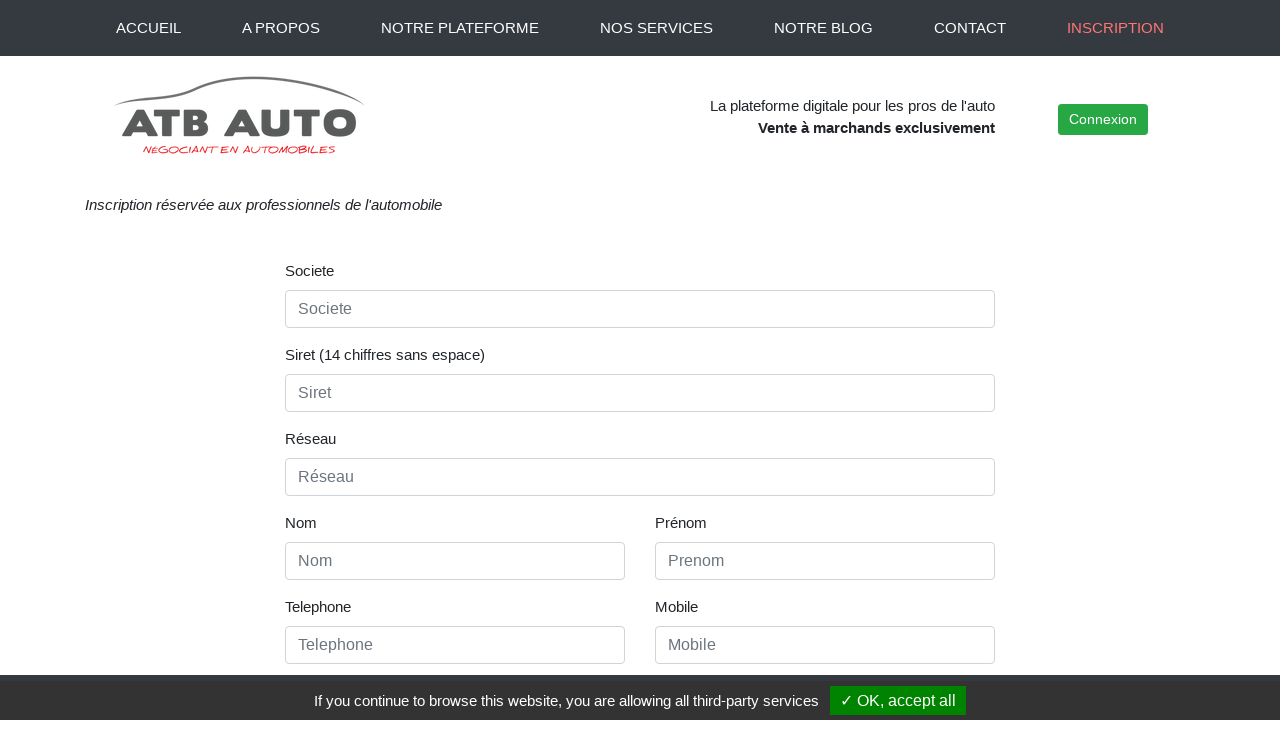

--- FILE ---
content_type: text/html; charset=UTF-8
request_url: https://atbauto.com/inscription.php
body_size: 4002
content:
<!DOCTYPE html PUBLIC "-//W3C//DTD XHTML 1.0 Strict//EN" "http://www.w3.org/TR/xhtml1/DTD/xhtml1-strict.dtd">
<html xmlns="http://www.w3.org/1999/xhtml" lang="fr-fr">
<head>
    <!-- Required meta tags -->
    <meta charset="utf-8">
    <meta name="viewport" content="width=device-width, initial-scale=1, shrink-to-fit=no">
	<meta name="Content-language" content="fr-FR" />
    <!-- Bootstrap CSS -->
    <link rel="stylesheet" href="https://maxcdn.bootstrapcdn.com/bootstrap/4.0.0/css/bootstrap.min.css" integrity="sha384-Gn5384xqQ1aoWXA+058RXPxPg6fy4IWvTNh0E263XmFcJlSAwiGgFAW/dAiS6JXm" crossorigin="anonymous">
    <link rel="stylesheet" href="css/ajustements.css">
    <link rel="stylesheet" href="css/custom.css">
			
	<!-- Font Awesome CSS-->
		<link rel="stylesheet" href="vendor/font-awesome/css/font-awesome.min.css">
		<!-- Fontastic Custom icon font-->
		<link rel="stylesheet" href="css/fontastic.css">
		<!-- Google fonts - Poppins -->
		<link rel="stylesheet" href="https://fonts.googleapis.com/css?family=Poppins:300,400,700">
	 <!-- Optional JavaScript -->
    <!-- jQuery first, then Popper.js, then Bootstrap JS -->
    <script src="https://code.jquery.com/jquery-3.2.1.slim.min.js" integrity="sha384-KJ3o2DKtIkvYIK3UENzmM7KCkRr/rE9/Qpg6aAZGJwFDMVNA/GpGFF93hXpG5KkN" crossorigin="anonymous"></script>
    <script src="https://cdnjs.cloudflare.com/ajax/libs/popper.js/1.12.9/umd/popper.min.js" integrity="sha384-ApNbgh9B+Y1QKtv3Rn7W3mgPxhU9K/ScQsAP7hUibX39j7fakFPskvXusvfa0b4Q" crossorigin="anonymous"></script>
    <script src="https://maxcdn.bootstrapcdn.com/bootstrap/4.0.0/js/bootstrap.min.js" integrity="sha384-JZR6Spejh4U02d8jOt6vLEHfe/JQGiRRSQQxSfFWpi1MquVdAyjUar5+76PVCmYl" crossorigin="anonymous"></script>
	 
			<link rel="shortcut icon" href="images/favicon.ico">
					
	<script type="text/javascript" src="/tarteaucitron/tarteaucitron.js"></script>

        <script type="text/javascript">
        tarteaucitron.init({
            "hashtag": "#tarteaucitron", 
            "highPrivacy": false, 
            "orientation": "bottom", 
            "adblocker": false, 
            "showAlertSmall": false, 
            "cookieslist": false, 
            "removeCredit": true, 
        });
        </script>
  </head>

	<body class='page-accueil'>
	<nav class="navbar fixed-top navbar-expand-lg navbar-dark bg-dark">
		<div class='container'>
			<button class="navbar-toggler" type="button" data-toggle="collapse" data-target="#navbarSupportedContent" aria-controls="navbarSupportedContent" aria-expanded="false" aria-label="Toggle navigation">
				<span class="navbar-toggler-icon"></span>
			</button>
			<div class="collapse navbar-collapse" id="navbarSupportedContent">
				<ul class="navbar-nav mr-auto w-100 ">
					<li class="nav-item nav-index ">
						<a class="nav-link" href="index.php">ACCUEIL </a>
					</li>
					<li class="nav-item nav-index ">
						<a class="nav-link" href="a-propos.php">A PROPOS</a>
					</li>
					<li class="nav-item nav-index ">
						<a class="nav-link" href="notre-plateforme.php">NOTRE PLATEFORME</a>
					</li>
					<li class="nav-item nav-index ">
						<a class="nav-link" href="nos-services.php">NOS SERVICES</a>
					</li>

					
					<li class="nav-item nav-index">
						<a class="nav-link" href="https://www.leblogatbauto.com" target='_blank'>NOTRE BLOG</a>
					</li>
					<li class="nav-item nav-index ">
						<a class="nav-link" href="contact.php">CONTACT</a>
					</li>
					<li class="nav-item nav-index active">
						<a class="nav-link" href="inscription.php">INSCRIPTION</a>
					</li>	
				</ul>
			</div>
		</div>
	</nav>
	<div class='container'>
		<div class='row align-items-center'>
			<div class='col-lg-4 col-12'>
				<img src='images/logo_atb.png' class='img-fluid' />
			</div>
			<div class='col-lg-6 col-12 text-right '>
				La plateforme digitale pour les pros de l'auto
				<br />
				<strong>Vente &agrave; marchands exclusivement</strong>
			</div>
			<div class='col-lg-2 col-12 text-center'>
				<button class='btn btn-success btn-sm texte_blanc margin_top_5 padding_left_10 padding_right_10' data-toggle='modal' data-target='#connexion'>Connexion</button>							</div>
				
		</div>
	</div>
		

	<div class='row  padding_top_20 padding_bottom_30'>
		
					
		

				<div class="container margin_bottom_30">
					<i>Inscription r&eacute;serv&eacute;e aux professionnels de l'automobile</i>
					<br /><br />
					<form method='post' name='inscrire' action="index.php" autocomplete="off">
						<input type="text" name="atb_inscription_cache" id="atb_inscription_cache" value="" style='opacity:0;height:0px;width:0px'/>
						<div class='row justify-content-md-center'>
							<div class='col-lg-8 col-sm-12'>
								<div class="form-group">
									<label for="atb_inscription_societe" class="form-control-label">Societe</label>
									<input autocomplete="nope" type="text" placeholder="Societe" name="atb_inscription_societe" id="atb_inscription_societe" class="form-control" value="" REQUIRED />
								</div>
							</div>
						</div>
						<div class='row justify-content-md-center'>
							<div class='col-lg-8 col-sm-12'>
								<div class="form-group">
									<label for="atb_inscription_siret" class="form-control-label">Siret (14 chiffres sans espace)</label>
									<input pattern='[0-9]{14}' autocomplete="nope" type="number" placeholder="Siret" name="atb_inscription_siret" id="atb_inscription_siret" class="form-control" value="" REQUIRED />
								</div>
							</div>
						</div>
						<div class='row justify-content-md-center'>
							<div class='col-lg-8 col-sm-12'>
								<div class="form-group">
									<label for="atb_inscription_siret" class="form-control-label">R&eacute;seau</label>
									<input autocomplete="nope" type="text" placeholder="R&eacute;seau" name="atb_inscription_reseau" id="atb_inscription_reseau" class="form-control" value="" />
								</div>
							</div>
						</div>
						<div class='row justify-content-md-center'>
					
							<div class='col-sm-6 col-lg-4'>
								<div class="form-group">
									<label for="atb_inscription_nom" class="form-control-label">Nom</label>
									<input autocomplete="nope" type="text" placeholder="Nom" name="atb_inscription_nom" id="atb_inscription_nom" class="form-control" onkeyup='this.value=this.value.toUpperCase()' value="" REQUIRED />
								</div>
							</div>
						
							<div class='col-sm-6 col-lg-4'>
								<div class="form-group">
									<label for="atb_inscription_prenom" class="form-control-label">Pr&eacute;nom</label>
									<input autocomplete="nope" type="text" placeholder="Prenom" name="atb_inscription_prenom" id="atb_inscription_prenom" class="form-control" value="" REQUIRED />
								</div>
							</div>
						</div>
						<div class='row justify-content-md-center'>
							<div class='col-sm-6 col-lg-4'>
								<div class="form-group">
									<label for="atb_inscription_tel" class="form-control-label">Telephone</label>
									<input autocomplete="nope" type="tel" placeholder="Telephone" name="atb_inscription_tel" id="atb_inscription_tel" class="form-control" value="" REQUIRED />
								</div>
							</div>
						
							<div class='col-sm-6 col-lg-4'>
								<div class="form-group">
									<label for="atb_inscription_mobile" class="form-control-label">Mobile</label>
									<input autocomplete="nope" type="tel" placeholder="Mobile" name="atb_inscription_mobile" id="atb_inscription_mobile" class="form-control" value="" />
								</div>
							</div>
						</div>
						<div class='row justify-content-md-center'>
							<div class='col-sm-6 col-lg-4'>
								<div class="form-group">
									<label for="atb_inscription_fax" class="form-control-label">Fax</label>
									<input autocomplete="nope" type="text" placeholder="Fax" name="atb_inscription_fax" id="atb_inscription_fax" class="form-control" value="" />
								</div>
							</div>
						
							<div class='col-sm-6 col-lg-4'>
								<div class="form-group">
									<label for="atb_inscription_adresse" class="form-control-label">Adresse</label>
									<input autocomplete="nope" type="text" placeholder="Adresse" name="atb_inscription_adresse" id="atb_inscription_adresse" class="form-control" value="" REQUIRED />
								</div>
							</div>
						</div>
						<div class='row justify-content-md-center'>
							<div class='col-sm-6 col-lg-4'>
								<div class="form-group">
									<label for="atb_inscription_codepostal" class="form-control-label">Code Postal</label>
									<input autocomplete="nope" type="text" placeholder="Code Postal" name="atb_inscription_codepostal" id="atb_inscription_codepostal" class="form-control" value="" pattern="[0-9]{5}" REQUIRED />
								</div>
							</div>
						
							<div class='col-sm-6 col-lg-4'>
								<div class="form-group">
									<label for="atb_inscription_ville" class="form-control-label">Ville</label>
									<input autocomplete="nope" type="text" placeholder="Ville" name="atb_inscription_ville" id="atb_inscription_ville" class="form-control"  onkeyup='this.value=this.value.toUpperCase()' value="" REQUIRED />
								</div>
							</div>
						</div>
						<div class='row justify-content-md-center'>
							<div class='col-sm-6 col-lg-4'>
								<div class="form-group">
									<label for="atb_inscription_email" class="form-control-label">Email</label>
									<input autocomplete="nope" type="email" placeholder="Email" name="atb_inscription_email" id="atb_inscription_email" class="form-control" value="" REQUIRED />
								</div>
							</div>
						
							<div class='col-sm-6 col-lg-4'>
								<div class="form-group">
									<label for="atb_inscription_pass" class="form-control-label">Mot de passe</label>
									<input autocomplete="nope" type="password" placeholder="Mot de passe" name="atb_inscription_pass" id="atb_inscription_pass" class="form-control" value="" REQUIRED />
								</div>
							</div>
						</div>
						<div class='row justify-content-md-center'>
							<div class='col-sm-8 col-lg-12'>
								<div class="form-group text-center" >       
									<button  class='btn btn-success' type='submit' name='atb_inscription_valid' value='atb_inscription_valid'/>Valider</button>
								</div>
							</div>
						</div>
						
                     </form>
					 <i><span style="font-size:10px">
						ATB AUTO recueille des informations vous concernant lors de la soumission de ce formulaire d'inscription. Elles nous permettent d'assurer le suivi de nos relations commerciales et seront &eacute;galement utilis&eacute;es pour l'envoi d'informations et d'offres marketing de la part d'ATB AUTO exclusivement. ATB AUTO vous informe que vous pouvez vous d&eacute;sinscrire à tout moment de ces campagnes en cliquant directement sur le lien indiqu&eacute; au bas de chacune de ces campagnes. <a href="politiquedeconfidentialite.php">Cliquez ici pour consulter notre politique de confidentialit&eacute;</a>. 
					</span></i>
				</div>
		
	</div>
	

	<div class='navbar-dark bg-dark padding_top_10 padding_bottom_10 margin_top_30 fixed-bottom '>
	<div class='container texte_blanc'>
		<div class='row'>
			<div class='col-lg-8 text-left'>&copy; ATB AUTO 2004-2026 - <a href='mentions-legales.php' class='href_footer'>Mentions l&eacute;gales</a>  - <a href='politiquedeconfidentialite.php' class='href_footer'>Politique de confidentialite</a></div>
			<div class='col-lg-4 text-right'>
				<a href='#'  data-toggle="modal" data-target="#connexion" class='href_footer'>Connexion</a>
				&nbsp;&nbsp;
				<a href='inscription.php'  class='href_footer'>Inscription</a>
				&nbsp;&nbsp;
				<a href='https://www.linkedin.com/company/11318523' target='_blank'><img src='images/icone_linkedin.png' style='width:25px'/></a>
				&nbsp;&nbsp;
				<a href='https://www.youtube.com/channel/UC_pGFjx_IdeAJG1B8dSuWOg' target='_blank'><img src='images/icone_youtube.png' style='width:25px'/></a>
			</div>
		</div>
	</div>
</div>
		
			
	<div class="modal fade" id="connexion">
		<div class="modal-dialog">
			<div class="modal-content">
				<div class="modal-header">
					<h4 class="modal-title">Connexion</h4>
					<button type="button" class="close" data-dismiss="modal">&times;</button>
				</div>
				<div class="modal-body">
					<form id='formidentification' method="post" action="https://atbauto.com">
						<div class="form-group ">
							<input type="text" required="" class="form-control d-block mx-auto"  id="email" name="email" placeholder='Email'/>
							<label for="email" class="input_label_index">Email</label>
						</div>
						<div class="form-group">
							<input id="login-password" type="password" name="pass" id='pass' required="" class="form-control d-block mx-auto" placeholder='Mot de passe'>
							<label for="pass" class="input_label_index">Mot de passe</label>
						</div>
						<button type='submit' id="envoidentification" name="envoidentification" class="btn btn-success">Connexion</button>
						<br/>
						<i><a href="recupass.php" class="forgot-pass">Mot de passe perdu ?</a></i>
					</form>		
				</div>
			</div>
		</div>
	</div>
   <script type="text/javascript">
        (tarteaucitron.job = tarteaucitron.job || []).push('facebook');
        </script>
		<!-- Global site tag (gtag.js) - Google Analytics -->
<script async src="https://www.googletagmanager.com/gtag/js?id=UA-149164414-1"></script>
<script>
  window.dataLayer = window.dataLayer || [];
  function gtag(){dataLayer.push(arguments);}
  gtag('js', new Date());

  gtag('config', 'UA-149164414-1');
</script>

</body>
</html>

--- FILE ---
content_type: text/css
request_url: https://atbauto.com/css/ajustements.css
body_size: 3065
content:
.ligne_stock_photo img{
	max-height:70px;
	min-width:70px;
	max-width:100%;
}

/********************************************************************************** AJUSTEMENTS */
.padding_0{
padding:0px
}
.padding_2{
padding:2px
}
.padding_5{
padding:5px
}
.padding_10{
padding:10px
}
.padding_15{
padding:15px
}
.padding_20{
padding:20px
}
.padding_25{
padding:25px;
}
.padding_30{
padding:30px;
}
.padding_40{
padding:40px;
}
.margin_0{
margin:0px
}
.margin_5{
margin:5px
}
.margin_10{
margin:10px
}
.margin_15{
margin:15px
}
.margin_20{
margin:20px
}

.margin_top_0{
margin-top:0px
}
.margin_top_1{
margin-top:1px
}
.margin_top_5{
margin-top:5px
}
.margin_top_10{
margin-top:10px
}
.margin_top_15{
margin-top:15px
}
.margin_top_20{
margin-top:20px
}
.margin_top_25{
margin-top:25px
}
.margin_top_30{
margin-top:30px
}
.margin_top_35{
margin-top:35px
}
.margin_top_40{
margin-top:40px
}
.margin_top_45{
margin-top:45px
}
.margin_top_50{
margin-top:50px
}
.margin_top_60{
margin-top:60px
}
.margin_top_70{
margin-top:70px
}
.margin_top_80{
margin-top:80px
}
.margin_top_90{
margin-top:90px
}
.margin_top_100{
margin-top:100px
}
.margin_bottom_0{
	margin-bottom:0px
}
.margin_bottom_3{
margin-bottom:3px
}
.margin_bottom_5{
margin-bottom:5px
}
.margin_bottom_10{
margin-bottom:10px
}
.margin_bottom_15{
margin-bottom:15px
}
.margin_bottom_20{
margin-bottom:20px
}
.margin_bottom_25{
margin-bottom:25px
}
.margin_bottom_30{
margin-bottom:30px
}
.margin_bottom_35{
margin-bottom:25px
}
.margin_bottom_40{
margin-bottom:40px
}
.margin_bottom_45{
margin-bottom:40px
}
.margin_bottom_50{
margin-bottom:40px
}

.margin_left_5{
margin-left:5px
}
.margin_left_10{
margin-left:10px
}
.margin_left_15{
margin-left:15px
}
.margin_left_20{
margin-left:20px
}

.margin_right_5{
margin-right:5px
}
.margin_right_10{
margin-right:10px
}
.margin_right_15{
margin-right:15px
}
.margin_right_20{
margin-right:20px
}

.padding_top_0{
padding-top:0px
}
.padding_top_3{
padding-top:3px
}
.padding_top_5{
padding-top:5px
}
.padding_top_10{
padding-top:10px
}
.padding_top_15{
padding-top:15px
}
.padding_top_20{
padding-top:20px
}
.padding_top_25{
padding-top:25px
}
.padding_top_30{
padding-top:30px
}
.padding_bottom_0{
padding-bottom:0px
}
.padding_bottom_5{
padding-bottom:5px
}
.padding_bottom_9{
padding-bottom:9px
}
.padding_bottom_10{
padding-bottom:10px
}
.padding_bottom_12{
padding-bottom:12px
}
.padding_bottom_15{
padding-bottom:15px
}
.padding_bottom_20{
padding-bottom:20px
}
.padding_bottom_25{
padding-bottom:25px
}
.padding_bottom_30{
padding-bottom:30px
}

.padding_left_0{
padding-left:0px
}
.padding_left_5{
padding-left:5px
}
.padding_left_10{
padding-left:10px
}
.padding_left_15{
padding-left:15px
}
.padding_left_20{
padding-left:20px
}

.padding_right_0{
padding-right:0px
}
.padding_right_5{
padding-right:5px
}
.padding_right_10{
padding-right:10px
}
.padding_right_15{
padding-right:15px
}
.padding_right_20{
padding-right:20px
}

--- FILE ---
content_type: text/css
request_url: https://atbauto.com/css/custom.css
body_size: 9884
content:
body{
	font-size:15px;

}

#title_vo_petits_prix{
	padding:10px;
	margin:0px;
	border:2px solid #ff3f3f;
	border-radius: 10px;
}

#title_vo_petits_prix:hover{
	color:#ff3f3f;
	border:2px solid white;
}

/*------------------------- CONFIGURATEUR ------------------- */
#votre_choix_configurateur_1{
	margin-top:20px;
	margin-bottom:30px;
	font-size:1.3rem;
	font-weight: 700;
    line-height: 1.1;
}
#votre_choix_configurateur_2{
	margin-top:20px;
	margin-bottom:30px;
	font-size:1.3rem;
	font-weight: 700;
    line-height: 1.1;
}
.menu_configurateur{
	cursor:pointer;
	font-size:1.1rem;
	font-weight: 700;
    line-height: 1.1;
	display:inline
}
.menu_configurateur:hover{
	border-bottom : 4px solid #ff7676;
	
}
/*------------------------- TOOLTIP POUR PNEUS ET CLASSEMENT ENERGETIQUE ------------------- */
.tooltipatb {
  position: relative;
  display: inline-block;
}
.tooltipimg {
  visibility: hidden;
  width: 300px;
  border-radius: 6px;
  padding: 5px 0;
  position: absolute;
  z-index: 1;
  bottom: 100%;
  left: 50%;
  margin-left: -150px;
  
  /* Fade in tooltip - takes 1 second to go from 0% to 100% opac: */
  opacity: 0;
  transition: opacity 1s;
}
.tooltipatb:hover .tooltipimg {
  visibility: visible;
  opacity: 1;
}

input[type=number] {
    -moz-appearance: textfield;
}

/* Chrome */
input::-webkit-inner-spin-button,
input::-webkit-outer-spin-button { 
	-webkit-appearance: none;
	margin:0;
}

/* Opéra*/
input::-o-inner-spin-button,
input::-o-outer-spin-button { 
	-o-appearance: none;
	margin:0
}

.row {
margin-left: 0px;
margin-right: 0px;
}
#moteur_recherche.fixed {
	position:fixed;
	width:100%;
	top:0;
	left:0;
	margin-top:0;
	border:2px solid #ff7676
}
[readonly='readonly'] {
   pointer-events: none;
}
.text-vert{
	color:#bada55
}
.bg-orange{
	background-color:#ef782c
}
.bg-violet{
	background-color:#843d90
}
.bg-bleu{
	background-color:#139bb9
}
.bg-vert{
	background-color:#79b929
}
/* your styles go here */
hr{
	border-bottom: 1px solid #eee;
	-webkit-box-shadow: 2px 2px 2px rgba(0, 0, 0, 0.05);
    box-shadow: 2px 2px 2px rgba(0, 0, 0, 0.05);
}
.waiting{
	cursor:wait
}
.texte_blanc{
	color:white
}

.fond_noir{
	background-color:#2f333e
}
.fond_fonce{
	background-color:#666666
}
.fond_blanc{
	background-color:#fff
}
.fond_gris_clair{
	background-color:#f7f7f7
}
.texte_fonce{
	color:#666666
}
.btscrollUp{
	position: fixed;
    right: 0px;
    bottom: 10px;
    width: 100px;
    height: 100px;
   /* opacity: 0;*/
    text-align: center;
    cursor: pointer;
    /*display: none;*/
}
@media (max-width:767px) { 
	.btscrollUp{
		display:none
	}
}
/***************************************************************************** NEWS **/
[data-notify="icon"] img{
max-width:100px;
max-height:100px;
}	
[data-notify="title"]{
padding:15px;
vertical-align:bottom;
font-size:18px;
}	


/***************************************************************************** NOTIFICATIONS **/
.dropdown-item{
	white-space: normal;
}
/***************************************************************************** INDEX **/
body.page-accueil{
	padding-top:60px
}

.nav-index{
	flex: 1 1 auto;
    text-align: center;
}




.navbar-dark .navbar-nav .nav-link {
    color: rgba(255,255,255,1);
}

.navbar-dark .navbar-nav .active>.nav-link, .navbar-dark .navbar-nav .nav-link.active, .navbar-dark .navbar-nav .nav-link.show, .navbar-dark .navbar-nav .show>.nav-link {
    color: #ff7676;
}






a.href_accueil, a.href_accueil:active, a.href_accueil:visited, a.href_accueil:focus{
	color:#e21c21
}
a.href_footer, a.href_footer:active, a.href_footer:visited, a.href_footer:focus{
	color:#fff
}

.p_index{
	font-size:13px;
	padding:10px;
	text-align:justify
}

.p_propos{
	font-size:13px;
	text-align:justify
}

img.trombi:hover{
	transform: scaleX(2) scaleY(2);
	box-shadow:8px 8px 15px #888;
}






/******************************************************* SEPARATEUR **/
.divider{
	height:5px; 
	width:100px;
	background-color:#ff7676;
	margin-top:10px
}
.divider_small{
	height:2px; 
	width:100px;
	background-color:#ff7676;
	margin-top:10px
}

/************************************************************************* NAVIGATION **/
nav.side-navbar ul li li a{
	padding-left:10px
}

nav.side-navbar ul li{
	border-bottom:1px solid #ddd
}

nav.side-navbar ul li.menu_titre{
	border-bottom:0px;
}

nav.side-navbar ul li.active > a,  nav.side-navbar ul li > a:hover,  nav.side-navbar ul li.active > a:hover {
	background: none;
   color: #686a76;
   border-left:8px solid #f20000
}



.menu_titre{
	padding-left:20px;
	background-color:#2f333e;
	color:white;
	padding-top:8px;
	padding-bottom:8px;
}

/************************************************************************* LIGNE STOCK **/
.ligne_stock_photo{

	padding:0px !important
}

.ligne_stock_marque_modele{
	text-align:left
}

/************************************************************************ ACCORDION MANUELS **/
.titre_manuels{
	border: 1px solid #c5c5c5;
    background: #f6f6f6;
    font-weight: normal;
    color: #454545;
	padding:10px;
	border-radius: 10px;
	cursor:pointer;
	webkit-border-radius: 10px;
}
.titre_manuels:hover{
	color:rgba(255, 63, 63, 0.9);
}
/************************************************************************ INFORMATIONS OFFICIELLES **/
.information_officielle{
	border: 1px solid #c5c5c5;
    background: #f6f6f6;
    font-weight: normal;
	padding:10px;
	border-radius: 10px;
	webkit-border-radius: 10px;
}
/************************************************************************ PAGE STOCK **/
.titre_lignestock{
	text-align:center;
	background-color:#ececec;
	font-weight:bold;
	margin-bottom:-5px
}
.lignestock{
	cursor:pointer
}

.ligne_stock_photo{
	text-align:center
}
@media (max-width:767px) { 
	.ligne_stock_lg{
		display:none
	}
	.gallerie_fiche_lg{
		display:none
	}
}
@media (min-width:767px) { 
	.ligne_stock_xs{
		display:none
	}
	.gallerie_fiche_xs{
		display:none
	}
}
/************************************************************************ FICHE VEHICULE**/
/******************************************************** BT FERMER 
.btn-fermer-fiche {
	background-color:white;
	color:#ff7676;
	box-shadow: 0 1px 5px 0 rgba(0, 0, 0, 0.04);
	border:1px solid #EEE
}
.btn-fermer-fiche:hover {
	background-color:#ff7676;
	color:white;
	border:1px solid white
} **/

.btn-offre {
	background-color:white;
	color:#666;
	box-shadow: 0 1px 5px 0 rgba(0, 0, 0, 0.04);
	/* border:1px solid #EEE */
}
.btn-offre:hover {
	background-color:#ff7676;
	color:white;
	border:1px solid white
}

/******************************************************* TAB **/
.nav-tabs>li {
    float: left !important;
    margin-bottom: -1px !important;
}
.nav>li {
    position: relative !important;
    display: block !important;
}
.shadow{
	box-shadow: 0 1px 5px 0 rgba(0, 0, 0, 0.04);
	border:1px solid #EEE
}

/************************************************************ HISTORIQUE OFFRES **/
.nav-tabs .nav-link.active, .nav-tabs .nav-item.show .nav-link {

    background-color: #eee;
}
.nav-tabs .nav-link, .nav-tabs .nav-item.show .nav-link a{
    color: #495057;

}

/******************************************************** EQUIPEMENTS **/
.list.list-icons{
list-style: none;
}
.list li {
    margin-bottom: 5px;
}
li {
    line-height: 24px;
}

/******************************************************* BON DE COMMANDE **/
#table_offrecommerciale.table td{
	padding:3px
}

.span_input{
	color:#666;
	border-bottom:1px solid #ddd
}

/******************************************************* FOOTER **/
#btScrollUp{
	position:fixed;
	right:0px;
	bottom:10px;
	width:100px;
	height:100px;
	opacity:0;
	text-align:center;
	cursor:pointer;
	display:none
}
@media (max-width:767px) { 
	#btScrollUp{
		display:none !important
	}
}

.cache{display:none;}


/******************************************************* SLIDER FINANCEMENT **/
/******************************************************* SLIDER FINANCEMENT **/

.slidecontainer {
	width: 100%; /* Width of the outside container */
  }
  
  /* The slider itself */
  .slider {
	-webkit-appearance: none;  /* Override default CSS styles */
	appearance: none;
	width: 100%; /* Full-width */
	height: 15px; /* Specified height */
	background: #d3d3d3; /* Grey background */
	outline: none; /* Remove outline */
	opacity: 0.7; /* Set transparency (for mouse-over effects on hover) */
	-webkit-transition: .2s; /* 0.2 seconds transition on hover */
	transition: opacity .2s;
	border-radius: 6px;
  }
  
  /* Mouse-over effects */
  .slider:hover {
	opacity: 1; /* Fully shown on mouse-over */
  }
  
  /* The slider handle (use -webkit- (Chrome, Opera, Safari, Edge) and -moz- (Firefox) to override default look) */
  .slider::-webkit-slider-thumb {
	-webkit-appearance: none; /* Override default look */
	appearance: none;
	width: 15px; /* Set a specific slider handle width */
	height: 15px; /* Slider handle height */
	background: #ff3f3f ; /* Green background */
	cursor: pointer; /* Cursor on hover */
	border-radius: 50%;
  }
  
  .slider::-moz-range-thumb {
	width: 15px; /* Set a specific slider handle width */
	height: 15px; /* Slider handle height */
	background: #ff3f3f ; /* Green background */
	cursor: pointer; /* Cursor on hover */
	border-radius: 50%;
  }
  
  
  
  #btPanier{
	  position:fixed;
	  right:0;
	  margin-right:-250px;
	  top:200px;
	  background-color:#fff;
	  border:1px solid #eee;
	  width:250px;
	  height:40px;
	  padding:5px;	  
	  box-shadow:2px 2px 2px rgba(0, 0, 0, 0.05);
	  cursor:pointer
  }

--- FILE ---
content_type: text/css
request_url: https://atbauto.com/css/fontastic.css
body_size: 2110
content:
@charset "UTF-8";

@font-face {
  font-family: "dashboard";
  src:url("../fonts/dashboard.eot");
  src:url("../fonts/dashboard.eot?#iefix") format("embedded-opentype"),
    url("../fonts/dashboard.woff") format("woff"),
    url("../fonts/dashboard.ttf") format("truetype"),
    url("../fonts/dashboard.svg#dashboard") format("svg");
  font-weight: normal;
  font-style: normal;

}

[data-icon]:before {
  font-family: "dashboard" !important;
  content: attr(data-icon);
  font-style: normal !important;
  font-weight: normal !important;
  font-variant: normal !important;
  text-transform: none !important;
  speak: none;
  line-height: 1;
  -webkit-font-smoothing: antialiased;
  -moz-osx-font-smoothing: grayscale;
}

[class^="icon-"]:before,
[class*=" icon-"]:before {
  font-family: "dashboard" !important;
  font-style: normal !important;
  font-weight: normal !important;
  font-variant: normal !important;
  text-transform: none !important;
  speak: none;
  line-height: 1;
  -webkit-font-smoothing: antialiased;
  -moz-osx-font-smoothing: grayscale;
}

.icon-home:before {
  content: "\62";
}
.icon-form:before {
  content: "\61";
}
.icon-list:before {
  content: "\63";
}
.icon-presentation:before {
  content: "\65";
}
.icon-bill:before {
  content: "\66";
}
.icon-check:before {
  content: "\67";
}
.icon-list-1:before {
  content: "\68";
}
.icon-padnote:before {
  content: "\69";
}
.icon-pencil-case:before {
  content: "\6a";
}
.icon-user:before {
  content: "\6b";
}
.icon-bars:before {
  content: "\6c";
}
.icon-line-chart:before {
  content: "\70";
}
.icon-flask:before {
  content: "\6d";
}
.icon-grid:before {
  content: "\6e";
}
.icon-picture:before {
  content: "\6f";
}
.icon-website:before {
  content: "\71";
}
.icon-screen:before {
  content: "\72";
}
.icon-interface-windows:before {
  content: "\73";
}
.icon-clock:before {
  content: "\74";
}
.icon-rss-feed:before {
  content: "\75";
}
.icon-mail:before {
  content: "\64";
}
.icon-ios-email-outline:before {
  content: "\76";
}
.icon-paper-airplane:before {
  content: "\77";
}
.icon-ios-email:before {
  content: "\78";
}
.icon-page:before {
  content: "\41";
}
.icon-close:before {
  content: "\79";
}
.icon-search:before {
  content: "\7a";
}
